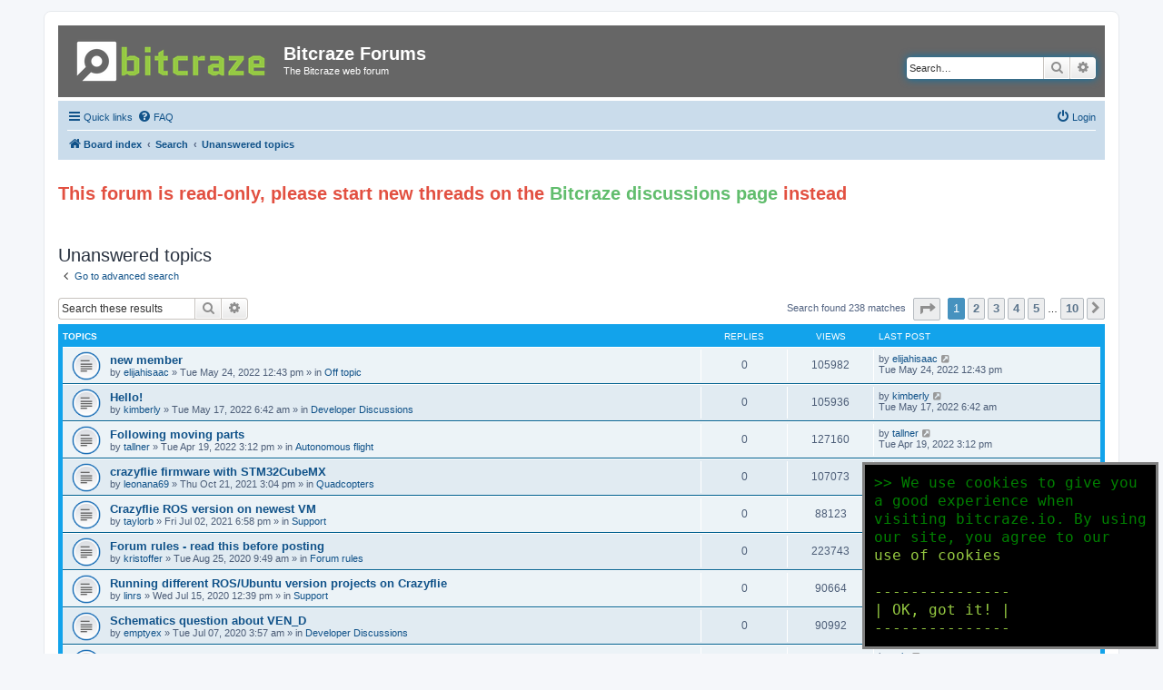

--- FILE ---
content_type: text/html; charset=UTF-8
request_url: https://forum.bitcraze.io/search.php?search_id=unanswered&sid=080202b27a6411050ef7169d6486b9fb
body_size: 8757
content:
<!DOCTYPE html>
<html dir="ltr" lang="en-gb">
<head>
<meta charset="utf-8" />
<meta http-equiv="X-UA-Compatible" content="IE=edge">
<meta name="viewport" content="width=device-width, initial-scale=1" />

<title>Bitcraze Forums - Unanswered topics</title>

	<link rel="alternate" type="application/atom+xml" title="Feed - Bitcraze Forums" href="/app.php/feed?sid=c165dba6000377de84e13bc2214ec50a">		<link rel="alternate" type="application/atom+xml" title="Feed - All forums" href="/app.php/feed/forums?sid=c165dba6000377de84e13bc2214ec50a">					

<!--
	phpBB style name: prosilver
	Based on style:   prosilver (this is the default phpBB3 style)
	Original author:  Tom Beddard ( http://www.subBlue.com/ )
	Modified by:
-->

<link href="./assets/css/font-awesome.min.css?assets_version=34" rel="stylesheet">
<link href="./styles/bitcraze/theme/stylesheet.css?assets_version=34" rel="stylesheet">
<link href="./styles/bitcraze/theme/en/stylesheet.css?assets_version=34" rel="stylesheet">




<!--[if lte IE 9]>
	<link href="./styles/bitcraze/theme/tweaks.css?assets_version=34" rel="stylesheet">
<![endif]-->





</head>
<body id="phpbb" class="nojs notouch section-search ltr ">

<!-- Google Tag Manager -->
<noscript><iframe src="//www.googletagmanager.com/ns.html?id=GTM-MNCMZM"
				  height="0" width="0" style="display:none;visibility:hidden"></iframe></noscript>
<script>(function(w,d,s,l,i){w[l]=w[l]||[];w[l].push({'gtm.start':
new Date().getTime(),event:'gtm.js'});var f=d.getElementsByTagName(s)[0],
j=d.createElement(s),dl=l!='dataLayer'?'&l='+l:'';j.async=true;j.src=
'//www.googletagmanager.com/gtm.js?id='+i+dl;f.parentNode.insertBefore(j,f);
})(window,document,'script','dataLayer','GTM-MNCMZM');</script>
<!-- End Google Tag Manager -->


<div id="wrap" class="wrap">
	<a id="top" class="top-anchor" accesskey="t"></a>
	<div id="page-header">
		<div class="headerbar" role="banner">
					<div class="inner">

			<div id="site-description" class="site-description">
				<a id="logo" class="logo" href="./index.php?sid=c165dba6000377de84e13bc2214ec50a" title="Board index"><span class="site_logo"></span></a>
				<h1>Bitcraze Forums</h1>
				<p>The Bitcraze web forum</p>
				<p class="skiplink"><a href="#start_here">Skip to content</a></p>
			</div>

									<div id="search-box" class="search-box search-header" role="search">
				<form action="./search.php?sid=c165dba6000377de84e13bc2214ec50a" method="get" id="search">
				<fieldset>
					<input name="keywords" id="keywords" type="search" maxlength="128" title="Search for keywords" class="inputbox search tiny" size="20" value="" placeholder="Search…" />
					<button class="button button-search" type="submit" title="Search">
						<i class="icon fa-search fa-fw" aria-hidden="true"></i><span class="sr-only">Search</span>
					</button>
					<a href="./search.php?sid=c165dba6000377de84e13bc2214ec50a" class="button button-search-end" title="Advanced search">
						<i class="icon fa-cog fa-fw" aria-hidden="true"></i><span class="sr-only">Advanced search</span>
					</a>
					<input type="hidden" name="sid" value="c165dba6000377de84e13bc2214ec50a" />

				</fieldset>
				</form>
			</div>
						
			</div>
					</div>
				<div class="navbar" role="navigation">
	<div class="inner">

	<ul id="nav-main" class="nav-main linklist" role="menubar">

		<li id="quick-links" class="quick-links dropdown-container responsive-menu" data-skip-responsive="true">
			<a href="#" class="dropdown-trigger">
				<i class="icon fa-bars fa-fw" aria-hidden="true"></i><span>Quick links</span>
			</a>
			<div class="dropdown">
				<div class="pointer"><div class="pointer-inner"></div></div>
				<ul class="dropdown-contents" role="menu">
					
											<li class="separator"></li>
																									<li>
								<a href="./search.php?search_id=unanswered&amp;sid=c165dba6000377de84e13bc2214ec50a" role="menuitem">
									<i class="icon fa-file-o fa-fw icon-gray" aria-hidden="true"></i><span>Unanswered topics</span>
								</a>
							</li>
							<li>
								<a href="./search.php?search_id=active_topics&amp;sid=c165dba6000377de84e13bc2214ec50a" role="menuitem">
									<i class="icon fa-file-o fa-fw icon-blue" aria-hidden="true"></i><span>Active topics</span>
								</a>
							</li>
							<li class="separator"></li>
							<li>
								<a href="./search.php?sid=c165dba6000377de84e13bc2214ec50a" role="menuitem">
									<i class="icon fa-search fa-fw" aria-hidden="true"></i><span>Search</span>
								</a>
							</li>
					
										<li class="separator"></li>

									</ul>
			</div>
		</li>

				<li data-skip-responsive="true">
			<a href="/app.php/help/faq?sid=c165dba6000377de84e13bc2214ec50a" rel="help" title="Frequently Asked Questions" role="menuitem">
				<i class="icon fa-question-circle fa-fw" aria-hidden="true"></i><span>FAQ</span>
			</a>
		</li>
						
			<li class="rightside"  data-skip-responsive="true">
			<a href="./ucp.php?mode=login&amp;redirect=search.php%3Fsearch_id%3Dunanswered&amp;sid=c165dba6000377de84e13bc2214ec50a" title="Login" accesskey="x" role="menuitem">
				<i class="icon fa-power-off fa-fw" aria-hidden="true"></i><span>Login</span>
			</a>
		</li>
						</ul>

	<ul id="nav-breadcrumbs" class="nav-breadcrumbs linklist navlinks" role="menubar">
				
		
		<li class="breadcrumbs" itemscope itemtype="https://schema.org/BreadcrumbList">

			
							<span class="crumb" itemtype="https://schema.org/ListItem" itemprop="itemListElement" itemscope><a itemprop="item" href="./index.php?sid=c165dba6000377de84e13bc2214ec50a" accesskey="h" data-navbar-reference="index"><i class="icon fa-home fa-fw"></i><span itemprop="name">Board index</span></a><meta itemprop="position" content="1" /></span>

											
								<span class="crumb" itemtype="https://schema.org/ListItem" itemprop="itemListElement" itemscope><a itemprop="item" href="./search.php?sid=c165dba6000377de84e13bc2214ec50a"><span itemprop="name">Search</span></a><meta itemprop="position" content="2" /></span>
															
								<span class="crumb" itemtype="https://schema.org/ListItem" itemprop="itemListElement" itemscope><a itemprop="item" href="./search.php?search_id=unanswered&amp;sid=c165dba6000377de84e13bc2214ec50a"><span itemprop="name">Unanswered topics</span></a><meta itemprop="position" content="3" /></span>
							
					</li>

		
					<li class="rightside responsive-search">
				<a href="./search.php?sid=c165dba6000377de84e13bc2214ec50a" title="View the advanced search options" role="menuitem">
					<i class="icon fa-search fa-fw" aria-hidden="true"></i><span class="sr-only">Search</span>
				</a>
			</li>
			</ul>

	</div>
</div>
	</div>

	<div id="deprecation-announcement">
		<p><br></p>
		<p><strong style="color: rgb(226, 80, 65); font-size: 20px"><span>This forum is read-only, please start new threads on the</span>
			<a style="color: rgb(97, 189, 109)" href="https://discussions.bitcraze.io">Bitcraze discussions page</a>
			<span></span>instead</span></strong></p>
		<p><br></p>
	</div>

	
	<a id="start_here" class="anchor"></a>
	<div id="page-body" class="page-body" role="main">
		
		

<h2 class="searchresults-title">Unanswered topics</h2>

	<p class="advanced-search-link">
		<a class="arrow-left" href="./search.php?sid=c165dba6000377de84e13bc2214ec50a" title="Advanced search">
			<i class="icon fa-angle-left fa-fw icon-black" aria-hidden="true"></i><span>Go to advanced search</span>
		</a>
	</p>


	<div class="action-bar bar-top">

			<div class="search-box" role="search">
			<form method="post" action="./search.php?st=0&amp;sk=t&amp;sd=d&amp;sr=topics&amp;sid=c165dba6000377de84e13bc2214ec50a&amp;search_id=unanswered">
			<fieldset>
				<input class="inputbox search tiny" type="search" name="add_keywords" id="add_keywords" value="" placeholder="Search these results" />
				<button class="button button-search" type="submit" title="Search">
					<i class="icon fa-search fa-fw" aria-hidden="true"></i><span class="sr-only">Search</span>
				</button>
				<a href="./search.php?sid=c165dba6000377de84e13bc2214ec50a" class="button button-search-end" title="Advanced search">
					<i class="icon fa-cog fa-fw" aria-hidden="true"></i><span class="sr-only">Advanced search</span>
				</a>
			</fieldset>
			</form>
		</div>
	
		
		<div class="pagination">
						Search found 238 matches
							<ul>
	<li class="dropdown-container dropdown-button-control dropdown-page-jump page-jump">
		<a class="button button-icon-only dropdown-trigger" href="#" title="Click to jump to page…" role="button"><i class="icon fa-level-down fa-rotate-270" aria-hidden="true"></i><span class="sr-only">Page <strong>1</strong> of <strong>10</strong></span></a>
		<div class="dropdown">
			<div class="pointer"><div class="pointer-inner"></div></div>
			<ul class="dropdown-contents">
				<li>Jump to page:</li>
				<li class="page-jump-form">
					<input type="number" name="page-number" min="1" max="999999" title="Enter the page number you wish to go to" class="inputbox tiny" data-per-page="25" data-base-url=".&#x2F;search.php&#x3F;st&#x3D;0&amp;amp&#x3B;sk&#x3D;t&amp;amp&#x3B;sd&#x3D;d&amp;amp&#x3B;sr&#x3D;topics&amp;amp&#x3B;sid&#x3D;c165dba6000377de84e13bc2214ec50a&amp;amp&#x3B;search_id&#x3D;unanswered" data-start-name="start" />
					<input class="button2" value="Go" type="button" />
				</li>
			</ul>
		</div>
	</li>
		<li class="active"><span>1</span></li>
				<li><a class="button" href="./search.php?st=0&amp;sk=t&amp;sd=d&amp;sr=topics&amp;sid=c165dba6000377de84e13bc2214ec50a&amp;search_id=unanswered&amp;start=25" role="button">2</a></li>
				<li><a class="button" href="./search.php?st=0&amp;sk=t&amp;sd=d&amp;sr=topics&amp;sid=c165dba6000377de84e13bc2214ec50a&amp;search_id=unanswered&amp;start=50" role="button">3</a></li>
				<li><a class="button" href="./search.php?st=0&amp;sk=t&amp;sd=d&amp;sr=topics&amp;sid=c165dba6000377de84e13bc2214ec50a&amp;search_id=unanswered&amp;start=75" role="button">4</a></li>
				<li><a class="button" href="./search.php?st=0&amp;sk=t&amp;sd=d&amp;sr=topics&amp;sid=c165dba6000377de84e13bc2214ec50a&amp;search_id=unanswered&amp;start=100" role="button">5</a></li>
			<li class="ellipsis" role="separator"><span>…</span></li>
				<li><a class="button" href="./search.php?st=0&amp;sk=t&amp;sd=d&amp;sr=topics&amp;sid=c165dba6000377de84e13bc2214ec50a&amp;search_id=unanswered&amp;start=225" role="button">10</a></li>
				<li class="arrow next"><a class="button button-icon-only" href="./search.php?st=0&amp;sk=t&amp;sd=d&amp;sr=topics&amp;sid=c165dba6000377de84e13bc2214ec50a&amp;search_id=unanswered&amp;start=25" rel="next" role="button"><i class="icon fa-chevron-right fa-fw" aria-hidden="true"></i><span class="sr-only">Next</span></a></li>
	</ul>
					</div>
	</div>


		<div class="forumbg">

		<div class="inner">
		<ul class="topiclist">
			<li class="header">
				<dl class="row-item">
					<dt><div class="list-inner">Topics</div></dt>
					<dd class="posts">Replies</dd>
					<dd class="views">Views</dd>
					<dd class="lastpost"><span>Last post</span></dd>
									</dl>
			</li>
		</ul>
		<ul class="topiclist topics">

								<li class="row bg1">
				<dl class="row-item topic_read">
					<dt title="There are no new unread posts for this topic.">
												<div class="list-inner">
							
														<a href="./viewtopic.php?t=5389&amp;sid=c165dba6000377de84e13bc2214ec50a" class="topictitle">new member</a>
																												<br />
							
															<div class="responsive-show" style="display: none;">
									Last post by <a href="./memberlist.php?mode=viewprofile&amp;u=4902&amp;sid=c165dba6000377de84e13bc2214ec50a" class="username">elijahisaac</a> &laquo; <a href="./viewtopic.php?p=24437&amp;sid=c165dba6000377de84e13bc2214ec50a#p24437" title="Go to last post"><time datetime="2022-05-24T12:43:52+00:00">Tue May 24, 2022 12:43 pm</time></a>
									<br />Posted in <a href="./viewforum.php?f=13&amp;sid=c165dba6000377de84e13bc2214ec50a">Off topic</a>
								</div>
														
							<div class="responsive-hide left-box">
																																by <a href="./memberlist.php?mode=viewprofile&amp;u=4902&amp;sid=c165dba6000377de84e13bc2214ec50a" class="username">elijahisaac</a> &raquo; <time datetime="2022-05-24T12:43:52+00:00">Tue May 24, 2022 12:43 pm</time> &raquo; in <a href="./viewforum.php?f=13&amp;sid=c165dba6000377de84e13bc2214ec50a">Off topic</a>
															</div>

							
													</div>
					</dt>
					<dd class="posts">0 <dfn>Replies</dfn></dd>
					<dd class="views">105982 <dfn>Views</dfn></dd>
					<dd class="lastpost">
						<span><dfn>Last post </dfn>by <a href="./memberlist.php?mode=viewprofile&amp;u=4902&amp;sid=c165dba6000377de84e13bc2214ec50a" class="username">elijahisaac</a>															<a href="./viewtopic.php?p=24437&amp;sid=c165dba6000377de84e13bc2214ec50a#p24437" title="Go to last post">
									<i class="icon fa-external-link-square fa-fw icon-lightgray icon-md" aria-hidden="true"></i><span class="sr-only"></span>
								</a>
														<br /><time datetime="2022-05-24T12:43:52+00:00">Tue May 24, 2022 12:43 pm</time>
						</span>
					</dd>
									</dl>
			</li>
											<li class="row bg2">
				<dl class="row-item topic_read">
					<dt title="There are no new unread posts for this topic.">
												<div class="list-inner">
							
														<a href="./viewtopic.php?t=5376&amp;sid=c165dba6000377de84e13bc2214ec50a" class="topictitle">Hello!</a>
																												<br />
							
															<div class="responsive-show" style="display: none;">
									Last post by <a href="./memberlist.php?mode=viewprofile&amp;u=2577&amp;sid=c165dba6000377de84e13bc2214ec50a" class="username">kimberly</a> &laquo; <a href="./viewtopic.php?p=24383&amp;sid=c165dba6000377de84e13bc2214ec50a#p24383" title="Go to last post"><time datetime="2022-05-17T06:42:10+00:00">Tue May 17, 2022 6:42 am</time></a>
									<br />Posted in <a href="./viewforum.php?f=6&amp;sid=c165dba6000377de84e13bc2214ec50a">Developer Discussions</a>
								</div>
														
							<div class="responsive-hide left-box">
																																by <a href="./memberlist.php?mode=viewprofile&amp;u=2577&amp;sid=c165dba6000377de84e13bc2214ec50a" class="username">kimberly</a> &raquo; <time datetime="2022-05-17T06:42:10+00:00">Tue May 17, 2022 6:42 am</time> &raquo; in <a href="./viewforum.php?f=6&amp;sid=c165dba6000377de84e13bc2214ec50a">Developer Discussions</a>
															</div>

							
													</div>
					</dt>
					<dd class="posts">0 <dfn>Replies</dfn></dd>
					<dd class="views">105936 <dfn>Views</dfn></dd>
					<dd class="lastpost">
						<span><dfn>Last post </dfn>by <a href="./memberlist.php?mode=viewprofile&amp;u=2577&amp;sid=c165dba6000377de84e13bc2214ec50a" class="username">kimberly</a>															<a href="./viewtopic.php?p=24383&amp;sid=c165dba6000377de84e13bc2214ec50a#p24383" title="Go to last post">
									<i class="icon fa-external-link-square fa-fw icon-lightgray icon-md" aria-hidden="true"></i><span class="sr-only"></span>
								</a>
														<br /><time datetime="2022-05-17T06:42:10+00:00">Tue May 17, 2022 6:42 am</time>
						</span>
					</dd>
									</dl>
			</li>
											<li class="row bg1">
				<dl class="row-item topic_read">
					<dt title="There are no new unread posts for this topic.">
												<div class="list-inner">
							
														<a href="./viewtopic.php?t=5339&amp;sid=c165dba6000377de84e13bc2214ec50a" class="topictitle">Following moving parts</a>
																												<br />
							
															<div class="responsive-show" style="display: none;">
									Last post by <a href="./memberlist.php?mode=viewprofile&amp;u=4832&amp;sid=c165dba6000377de84e13bc2214ec50a" class="username">tallner</a> &laquo; <a href="./viewtopic.php?p=24221&amp;sid=c165dba6000377de84e13bc2214ec50a#p24221" title="Go to last post"><time datetime="2022-04-19T15:12:07+00:00">Tue Apr 19, 2022 3:12 pm</time></a>
									<br />Posted in <a href="./viewforum.php?f=19&amp;sid=c165dba6000377de84e13bc2214ec50a">Autonomous flight</a>
								</div>
														
							<div class="responsive-hide left-box">
																																by <a href="./memberlist.php?mode=viewprofile&amp;u=4832&amp;sid=c165dba6000377de84e13bc2214ec50a" class="username">tallner</a> &raquo; <time datetime="2022-04-19T15:12:07+00:00">Tue Apr 19, 2022 3:12 pm</time> &raquo; in <a href="./viewforum.php?f=19&amp;sid=c165dba6000377de84e13bc2214ec50a">Autonomous flight</a>
															</div>

							
													</div>
					</dt>
					<dd class="posts">0 <dfn>Replies</dfn></dd>
					<dd class="views">127160 <dfn>Views</dfn></dd>
					<dd class="lastpost">
						<span><dfn>Last post </dfn>by <a href="./memberlist.php?mode=viewprofile&amp;u=4832&amp;sid=c165dba6000377de84e13bc2214ec50a" class="username">tallner</a>															<a href="./viewtopic.php?p=24221&amp;sid=c165dba6000377de84e13bc2214ec50a#p24221" title="Go to last post">
									<i class="icon fa-external-link-square fa-fw icon-lightgray icon-md" aria-hidden="true"></i><span class="sr-only"></span>
								</a>
														<br /><time datetime="2022-04-19T15:12:07+00:00">Tue Apr 19, 2022 3:12 pm</time>
						</span>
					</dd>
									</dl>
			</li>
											<li class="row bg2">
				<dl class="row-item topic_read">
					<dt title="There are no new unread posts for this topic.">
												<div class="list-inner">
							
														<a href="./viewtopic.php?t=5099&amp;sid=c165dba6000377de84e13bc2214ec50a" class="topictitle">crazyflie firmware with STM32CubeMX</a>
																												<br />
							
															<div class="responsive-show" style="display: none;">
									Last post by <a href="./memberlist.php?mode=viewprofile&amp;u=1843&amp;sid=c165dba6000377de84e13bc2214ec50a" class="username">leonana69</a> &laquo; <a href="./viewtopic.php?p=23247&amp;sid=c165dba6000377de84e13bc2214ec50a#p23247" title="Go to last post"><time datetime="2021-10-21T15:04:59+00:00">Thu Oct 21, 2021 3:04 pm</time></a>
									<br />Posted in <a href="./viewforum.php?f=3&amp;sid=c165dba6000377de84e13bc2214ec50a">Quadcopters</a>
								</div>
														
							<div class="responsive-hide left-box">
																																by <a href="./memberlist.php?mode=viewprofile&amp;u=1843&amp;sid=c165dba6000377de84e13bc2214ec50a" class="username">leonana69</a> &raquo; <time datetime="2021-10-21T15:04:59+00:00">Thu Oct 21, 2021 3:04 pm</time> &raquo; in <a href="./viewforum.php?f=3&amp;sid=c165dba6000377de84e13bc2214ec50a">Quadcopters</a>
															</div>

							
													</div>
					</dt>
					<dd class="posts">0 <dfn>Replies</dfn></dd>
					<dd class="views">107073 <dfn>Views</dfn></dd>
					<dd class="lastpost">
						<span><dfn>Last post </dfn>by <a href="./memberlist.php?mode=viewprofile&amp;u=1843&amp;sid=c165dba6000377de84e13bc2214ec50a" class="username">leonana69</a>															<a href="./viewtopic.php?p=23247&amp;sid=c165dba6000377de84e13bc2214ec50a#p23247" title="Go to last post">
									<i class="icon fa-external-link-square fa-fw icon-lightgray icon-md" aria-hidden="true"></i><span class="sr-only"></span>
								</a>
														<br /><time datetime="2021-10-21T15:04:59+00:00">Thu Oct 21, 2021 3:04 pm</time>
						</span>
					</dd>
									</dl>
			</li>
											<li class="row bg1">
				<dl class="row-item topic_read">
					<dt title="There are no new unread posts for this topic.">
												<div class="list-inner">
							
														<a href="./viewtopic.php?t=4939&amp;sid=c165dba6000377de84e13bc2214ec50a" class="topictitle">Crazyflie ROS version on newest VM</a>
																												<br />
							
															<div class="responsive-show" style="display: none;">
									Last post by <a href="./memberlist.php?mode=viewprofile&amp;u=4371&amp;sid=c165dba6000377de84e13bc2214ec50a" class="username">taylorb</a> &laquo; <a href="./viewtopic.php?p=22600&amp;sid=c165dba6000377de84e13bc2214ec50a#p22600" title="Go to last post"><time datetime="2021-07-02T18:58:50+00:00">Fri Jul 02, 2021 6:58 pm</time></a>
									<br />Posted in <a href="./viewforum.php?f=5&amp;sid=c165dba6000377de84e13bc2214ec50a">Support</a>
								</div>
														
							<div class="responsive-hide left-box">
																																by <a href="./memberlist.php?mode=viewprofile&amp;u=4371&amp;sid=c165dba6000377de84e13bc2214ec50a" class="username">taylorb</a> &raquo; <time datetime="2021-07-02T18:58:50+00:00">Fri Jul 02, 2021 6:58 pm</time> &raquo; in <a href="./viewforum.php?f=5&amp;sid=c165dba6000377de84e13bc2214ec50a">Support</a>
															</div>

							
													</div>
					</dt>
					<dd class="posts">0 <dfn>Replies</dfn></dd>
					<dd class="views">88123 <dfn>Views</dfn></dd>
					<dd class="lastpost">
						<span><dfn>Last post </dfn>by <a href="./memberlist.php?mode=viewprofile&amp;u=4371&amp;sid=c165dba6000377de84e13bc2214ec50a" class="username">taylorb</a>															<a href="./viewtopic.php?p=22600&amp;sid=c165dba6000377de84e13bc2214ec50a#p22600" title="Go to last post">
									<i class="icon fa-external-link-square fa-fw icon-lightgray icon-md" aria-hidden="true"></i><span class="sr-only"></span>
								</a>
														<br /><time datetime="2021-07-02T18:58:50+00:00">Fri Jul 02, 2021 6:58 pm</time>
						</span>
					</dd>
									</dl>
			</li>
											<li class="row bg2">
				<dl class="row-item topic_read">
					<dt title="There are no new unread posts for this topic.">
												<div class="list-inner">
							
														<a href="./viewtopic.php?t=4425&amp;sid=c165dba6000377de84e13bc2214ec50a" class="topictitle">Forum rules - read this before posting</a>
																												<br />
							
															<div class="responsive-show" style="display: none;">
									Last post by <a href="./memberlist.php?mode=viewprofile&amp;u=1512&amp;sid=c165dba6000377de84e13bc2214ec50a" class="username">kristoffer</a> &laquo; <a href="./viewtopic.php?p=20189&amp;sid=c165dba6000377de84e13bc2214ec50a#p20189" title="Go to last post"><time datetime="2020-08-25T09:49:20+00:00">Tue Aug 25, 2020 9:49 am</time></a>
									<br />Posted in <a href="./viewforum.php?f=22&amp;sid=c165dba6000377de84e13bc2214ec50a">Forum rules</a>
								</div>
														
							<div class="responsive-hide left-box">
																																by <a href="./memberlist.php?mode=viewprofile&amp;u=1512&amp;sid=c165dba6000377de84e13bc2214ec50a" class="username">kristoffer</a> &raquo; <time datetime="2020-08-25T09:49:20+00:00">Tue Aug 25, 2020 9:49 am</time> &raquo; in <a href="./viewforum.php?f=22&amp;sid=c165dba6000377de84e13bc2214ec50a">Forum rules</a>
															</div>

							
													</div>
					</dt>
					<dd class="posts">0 <dfn>Replies</dfn></dd>
					<dd class="views">223743 <dfn>Views</dfn></dd>
					<dd class="lastpost">
						<span><dfn>Last post </dfn>by <a href="./memberlist.php?mode=viewprofile&amp;u=1512&amp;sid=c165dba6000377de84e13bc2214ec50a" class="username">kristoffer</a>															<a href="./viewtopic.php?p=20189&amp;sid=c165dba6000377de84e13bc2214ec50a#p20189" title="Go to last post">
									<i class="icon fa-external-link-square fa-fw icon-lightgray icon-md" aria-hidden="true"></i><span class="sr-only"></span>
								</a>
														<br /><time datetime="2020-08-25T09:49:20+00:00">Tue Aug 25, 2020 9:49 am</time>
						</span>
					</dd>
									</dl>
			</li>
											<li class="row bg1">
				<dl class="row-item topic_read">
					<dt title="There are no new unread posts for this topic.">
												<div class="list-inner">
							
														<a href="./viewtopic.php?t=4360&amp;sid=c165dba6000377de84e13bc2214ec50a" class="topictitle">Running different ROS/Ubuntu version projects on Crazyflie</a>
																												<br />
							
															<div class="responsive-show" style="display: none;">
									Last post by <a href="./memberlist.php?mode=viewprofile&amp;u=4015&amp;sid=c165dba6000377de84e13bc2214ec50a" class="username">linrs</a> &laquo; <a href="./viewtopic.php?p=19837&amp;sid=c165dba6000377de84e13bc2214ec50a#p19837" title="Go to last post"><time datetime="2020-07-15T12:39:53+00:00">Wed Jul 15, 2020 12:39 pm</time></a>
									<br />Posted in <a href="./viewforum.php?f=5&amp;sid=c165dba6000377de84e13bc2214ec50a">Support</a>
								</div>
														
							<div class="responsive-hide left-box">
																																by <a href="./memberlist.php?mode=viewprofile&amp;u=4015&amp;sid=c165dba6000377de84e13bc2214ec50a" class="username">linrs</a> &raquo; <time datetime="2020-07-15T12:39:53+00:00">Wed Jul 15, 2020 12:39 pm</time> &raquo; in <a href="./viewforum.php?f=5&amp;sid=c165dba6000377de84e13bc2214ec50a">Support</a>
															</div>

							
													</div>
					</dt>
					<dd class="posts">0 <dfn>Replies</dfn></dd>
					<dd class="views">90664 <dfn>Views</dfn></dd>
					<dd class="lastpost">
						<span><dfn>Last post </dfn>by <a href="./memberlist.php?mode=viewprofile&amp;u=4015&amp;sid=c165dba6000377de84e13bc2214ec50a" class="username">linrs</a>															<a href="./viewtopic.php?p=19837&amp;sid=c165dba6000377de84e13bc2214ec50a#p19837" title="Go to last post">
									<i class="icon fa-external-link-square fa-fw icon-lightgray icon-md" aria-hidden="true"></i><span class="sr-only"></span>
								</a>
														<br /><time datetime="2020-07-15T12:39:53+00:00">Wed Jul 15, 2020 12:39 pm</time>
						</span>
					</dd>
									</dl>
			</li>
											<li class="row bg2">
				<dl class="row-item topic_read">
					<dt title="There are no new unread posts for this topic.">
												<div class="list-inner">
							
														<a href="./viewtopic.php?t=4349&amp;sid=c165dba6000377de84e13bc2214ec50a" class="topictitle">Schematics question about VEN_D</a>
																												<br />
							
															<div class="responsive-show" style="display: none;">
									Last post by <a href="./memberlist.php?mode=viewprofile&amp;u=4013&amp;sid=c165dba6000377de84e13bc2214ec50a" class="username">emptyex</a> &laquo; <a href="./viewtopic.php?p=19791&amp;sid=c165dba6000377de84e13bc2214ec50a#p19791" title="Go to last post"><time datetime="2020-07-07T03:57:59+00:00">Tue Jul 07, 2020 3:57 am</time></a>
									<br />Posted in <a href="./viewforum.php?f=6&amp;sid=c165dba6000377de84e13bc2214ec50a">Developer Discussions</a>
								</div>
														
							<div class="responsive-hide left-box">
																																by <a href="./memberlist.php?mode=viewprofile&amp;u=4013&amp;sid=c165dba6000377de84e13bc2214ec50a" class="username">emptyex</a> &raquo; <time datetime="2020-07-07T03:57:59+00:00">Tue Jul 07, 2020 3:57 am</time> &raquo; in <a href="./viewforum.php?f=6&amp;sid=c165dba6000377de84e13bc2214ec50a">Developer Discussions</a>
															</div>

							
													</div>
					</dt>
					<dd class="posts">0 <dfn>Replies</dfn></dd>
					<dd class="views">90992 <dfn>Views</dfn></dd>
					<dd class="lastpost">
						<span><dfn>Last post </dfn>by <a href="./memberlist.php?mode=viewprofile&amp;u=4013&amp;sid=c165dba6000377de84e13bc2214ec50a" class="username">emptyex</a>															<a href="./viewtopic.php?p=19791&amp;sid=c165dba6000377de84e13bc2214ec50a#p19791" title="Go to last post">
									<i class="icon fa-external-link-square fa-fw icon-lightgray icon-md" aria-hidden="true"></i><span class="sr-only"></span>
								</a>
														<br /><time datetime="2020-07-07T03:57:59+00:00">Tue Jul 07, 2020 3:57 am</time>
						</span>
					</dd>
									</dl>
			</li>
											<li class="row bg1">
				<dl class="row-item topic_read">
					<dt title="There are no new unread posts for this topic.">
												<div class="list-inner">
							
														<a href="./viewtopic.php?t=4324&amp;sid=c165dba6000377de84e13bc2214ec50a" class="topictitle">lighthouse bootloader flash</a>
																												<br />
							
															<div class="responsive-show" style="display: none;">
									Last post by <a href="./memberlist.php?mode=viewprofile&amp;u=2277&amp;sid=c165dba6000377de84e13bc2214ec50a" class="username">arix</a> &laquo; <a href="./viewtopic.php?p=19659&amp;sid=c165dba6000377de84e13bc2214ec50a#p19659" title="Go to last post"><time datetime="2020-06-10T15:01:09+00:00">Wed Jun 10, 2020 3:01 pm</time></a>
									<br />Posted in <a href="./viewforum.php?f=20&amp;sid=c165dba6000377de84e13bc2214ec50a">Lighthouse positioning system</a>
								</div>
														
							<div class="responsive-hide left-box">
																																by <a href="./memberlist.php?mode=viewprofile&amp;u=2277&amp;sid=c165dba6000377de84e13bc2214ec50a" class="username">arix</a> &raquo; <time datetime="2020-06-10T15:01:09+00:00">Wed Jun 10, 2020 3:01 pm</time> &raquo; in <a href="./viewforum.php?f=20&amp;sid=c165dba6000377de84e13bc2214ec50a">Lighthouse positioning system</a>
															</div>

							
													</div>
					</dt>
					<dd class="posts">0 <dfn>Replies</dfn></dd>
					<dd class="views">89891 <dfn>Views</dfn></dd>
					<dd class="lastpost">
						<span><dfn>Last post </dfn>by <a href="./memberlist.php?mode=viewprofile&amp;u=2277&amp;sid=c165dba6000377de84e13bc2214ec50a" class="username">arix</a>															<a href="./viewtopic.php?p=19659&amp;sid=c165dba6000377de84e13bc2214ec50a#p19659" title="Go to last post">
									<i class="icon fa-external-link-square fa-fw icon-lightgray icon-md" aria-hidden="true"></i><span class="sr-only"></span>
								</a>
														<br /><time datetime="2020-06-10T15:01:09+00:00">Wed Jun 10, 2020 3:01 pm</time>
						</span>
					</dd>
									</dl>
			</li>
											<li class="row bg2">
				<dl class="row-item topic_read">
					<dt title="There are no new unread posts for this topic.">
												<div class="list-inner">
							
														<a href="./viewtopic.php?t=4295&amp;sid=c165dba6000377de84e13bc2214ec50a" class="topictitle">Drone Recommendations</a>
																												<br />
							
															<div class="responsive-show" style="display: none;">
									Last post by <a href="./memberlist.php?mode=viewprofile&amp;u=3966&amp;sid=c165dba6000377de84e13bc2214ec50a" class="username">Afrodog</a> &laquo; <a href="./viewtopic.php?p=19533&amp;sid=c165dba6000377de84e13bc2214ec50a#p19533" title="Go to last post"><time datetime="2020-05-18T18:12:18+00:00">Mon May 18, 2020 6:12 pm</time></a>
									<br />Posted in <a href="./viewforum.php?f=2&amp;sid=c165dba6000377de84e13bc2214ec50a">Bitcraze</a>
								</div>
														
							<div class="responsive-hide left-box">
																																by <a href="./memberlist.php?mode=viewprofile&amp;u=3966&amp;sid=c165dba6000377de84e13bc2214ec50a" class="username">Afrodog</a> &raquo; <time datetime="2020-05-18T18:12:18+00:00">Mon May 18, 2020 6:12 pm</time> &raquo; in <a href="./viewforum.php?f=2&amp;sid=c165dba6000377de84e13bc2214ec50a">Bitcraze</a>
															</div>

							
													</div>
					</dt>
					<dd class="posts">0 <dfn>Replies</dfn></dd>
					<dd class="views">90364 <dfn>Views</dfn></dd>
					<dd class="lastpost">
						<span><dfn>Last post </dfn>by <a href="./memberlist.php?mode=viewprofile&amp;u=3966&amp;sid=c165dba6000377de84e13bc2214ec50a" class="username">Afrodog</a>															<a href="./viewtopic.php?p=19533&amp;sid=c165dba6000377de84e13bc2214ec50a#p19533" title="Go to last post">
									<i class="icon fa-external-link-square fa-fw icon-lightgray icon-md" aria-hidden="true"></i><span class="sr-only"></span>
								</a>
														<br /><time datetime="2020-05-18T18:12:18+00:00">Mon May 18, 2020 6:12 pm</time>
						</span>
					</dd>
									</dl>
			</li>
											<li class="row bg1">
				<dl class="row-item topic_read">
					<dt title="There are no new unread posts for this topic.">
												<div class="list-inner">
							
														<a href="./viewtopic.php?t=4138&amp;sid=c165dba6000377de84e13bc2214ec50a" class="topictitle">Monday, January 27, 2020: Four Projects with Crazyflies 2.x</a>
																												<br />
							
															<div class="responsive-show" style="display: none;">
									Last post by <a href="./memberlist.php?mode=viewprofile&amp;u=3732&amp;sid=c165dba6000377de84e13bc2214ec50a" class="username">kitz</a> &laquo; <a href="./viewtopic.php?p=18772&amp;sid=c165dba6000377de84e13bc2214ec50a#p18772" title="Go to last post"><time datetime="2020-01-25T20:47:39+00:00">Sat Jan 25, 2020 8:47 pm</time></a>
									<br />Posted in <a href="./viewforum.php?f=13&amp;sid=c165dba6000377de84e13bc2214ec50a">Off topic</a>
								</div>
														
							<div class="responsive-hide left-box">
																																by <a href="./memberlist.php?mode=viewprofile&amp;u=3732&amp;sid=c165dba6000377de84e13bc2214ec50a" class="username">kitz</a> &raquo; <time datetime="2020-01-25T20:47:39+00:00">Sat Jan 25, 2020 8:47 pm</time> &raquo; in <a href="./viewforum.php?f=13&amp;sid=c165dba6000377de84e13bc2214ec50a">Off topic</a>
															</div>

							
													</div>
					</dt>
					<dd class="posts">0 <dfn>Replies</dfn></dd>
					<dd class="views">116030 <dfn>Views</dfn></dd>
					<dd class="lastpost">
						<span><dfn>Last post </dfn>by <a href="./memberlist.php?mode=viewprofile&amp;u=3732&amp;sid=c165dba6000377de84e13bc2214ec50a" class="username">kitz</a>															<a href="./viewtopic.php?p=18772&amp;sid=c165dba6000377de84e13bc2214ec50a#p18772" title="Go to last post">
									<i class="icon fa-external-link-square fa-fw icon-lightgray icon-md" aria-hidden="true"></i><span class="sr-only"></span>
								</a>
														<br /><time datetime="2020-01-25T20:47:39+00:00">Sat Jan 25, 2020 8:47 pm</time>
						</span>
					</dd>
									</dl>
			</li>
											<li class="row bg2">
				<dl class="row-item topic_read">
					<dt title="There are no new unread posts for this topic.">
												<div class="list-inner">
							
														<a href="./viewtopic.php?t=4126&amp;sid=c165dba6000377de84e13bc2214ec50a" class="topictitle">Read Anchor Position</a>
																												<br />
							
															<div class="responsive-show" style="display: none;">
									Last post by <a href="./memberlist.php?mode=viewprofile&amp;u=3836&amp;sid=c165dba6000377de84e13bc2214ec50a" class="username">stupid_moron</a> &laquo; <a href="./viewtopic.php?p=18720&amp;sid=c165dba6000377de84e13bc2214ec50a#p18720" title="Go to last post"><time datetime="2020-01-21T07:15:29+00:00">Tue Jan 21, 2020 7:15 am</time></a>
									<br />Posted in <a href="./viewforum.php?f=16&amp;sid=c165dba6000377de84e13bc2214ec50a">Loco Positioning System</a>
								</div>
														
							<div class="responsive-hide left-box">
																																by <a href="./memberlist.php?mode=viewprofile&amp;u=3836&amp;sid=c165dba6000377de84e13bc2214ec50a" class="username">stupid_moron</a> &raquo; <time datetime="2020-01-21T07:15:29+00:00">Tue Jan 21, 2020 7:15 am</time> &raquo; in <a href="./viewforum.php?f=16&amp;sid=c165dba6000377de84e13bc2214ec50a">Loco Positioning System</a>
															</div>

							
													</div>
					</dt>
					<dd class="posts">0 <dfn>Replies</dfn></dd>
					<dd class="views">94446 <dfn>Views</dfn></dd>
					<dd class="lastpost">
						<span><dfn>Last post </dfn>by <a href="./memberlist.php?mode=viewprofile&amp;u=3836&amp;sid=c165dba6000377de84e13bc2214ec50a" class="username">stupid_moron</a>															<a href="./viewtopic.php?p=18720&amp;sid=c165dba6000377de84e13bc2214ec50a#p18720" title="Go to last post">
									<i class="icon fa-external-link-square fa-fw icon-lightgray icon-md" aria-hidden="true"></i><span class="sr-only"></span>
								</a>
														<br /><time datetime="2020-01-21T07:15:29+00:00">Tue Jan 21, 2020 7:15 am</time>
						</span>
					</dd>
									</dl>
			</li>
											<li class="row bg1">
				<dl class="row-item topic_read">
					<dt title="There are no new unread posts for this topic.">
												<div class="list-inner">
							
														<a href="./viewtopic.php?t=3936&amp;sid=c165dba6000377de84e13bc2214ec50a" class="topictitle">Crazyflie 2.1 - BigQuad Deck Query</a>
																												<br />
							
															<div class="responsive-show" style="display: none;">
									Last post by <a href="./memberlist.php?mode=viewprofile&amp;u=3692&amp;sid=c165dba6000377de84e13bc2214ec50a" class="username">TheFalconType</a> &laquo; <a href="./viewtopic.php?p=17934&amp;sid=c165dba6000377de84e13bc2214ec50a#p17934" title="Go to last post"><time datetime="2019-10-10T09:26:26+00:00">Thu Oct 10, 2019 9:26 am</time></a>
									<br />Posted in <a href="./viewforum.php?f=5&amp;sid=c165dba6000377de84e13bc2214ec50a">Support</a>
								</div>
														
							<div class="responsive-hide left-box">
																																by <a href="./memberlist.php?mode=viewprofile&amp;u=3692&amp;sid=c165dba6000377de84e13bc2214ec50a" class="username">TheFalconType</a> &raquo; <time datetime="2019-10-10T09:26:26+00:00">Thu Oct 10, 2019 9:26 am</time> &raquo; in <a href="./viewforum.php?f=5&amp;sid=c165dba6000377de84e13bc2214ec50a">Support</a>
															</div>

							
													</div>
					</dt>
					<dd class="posts">0 <dfn>Replies</dfn></dd>
					<dd class="views">96483 <dfn>Views</dfn></dd>
					<dd class="lastpost">
						<span><dfn>Last post </dfn>by <a href="./memberlist.php?mode=viewprofile&amp;u=3692&amp;sid=c165dba6000377de84e13bc2214ec50a" class="username">TheFalconType</a>															<a href="./viewtopic.php?p=17934&amp;sid=c165dba6000377de84e13bc2214ec50a#p17934" title="Go to last post">
									<i class="icon fa-external-link-square fa-fw icon-lightgray icon-md" aria-hidden="true"></i><span class="sr-only"></span>
								</a>
														<br /><time datetime="2019-10-10T09:26:26+00:00">Thu Oct 10, 2019 9:26 am</time>
						</span>
					</dd>
									</dl>
			</li>
											<li class="row bg2">
				<dl class="row-item topic_read">
					<dt title="There are no new unread posts for this topic.">
												<div class="list-inner">
							
														<a href="./viewtopic.php?t=3927&amp;sid=c165dba6000377de84e13bc2214ec50a" class="topictitle">Connection Ros with Optitrack</a>
																												<br />
							
															<div class="responsive-show" style="display: none;">
									Last post by <a href="./memberlist.php?mode=viewprofile&amp;u=2837&amp;sid=c165dba6000377de84e13bc2214ec50a" class="username">EduardodelaCruz</a> &laquo; <a href="./viewtopic.php?p=17907&amp;sid=c165dba6000377de84e13bc2214ec50a#p17907" title="Go to last post"><time datetime="2019-10-02T02:22:34+00:00">Wed Oct 02, 2019 2:22 am</time></a>
									<br />Posted in <a href="./viewforum.php?f=2&amp;sid=c165dba6000377de84e13bc2214ec50a">Bitcraze</a>
								</div>
														
							<div class="responsive-hide left-box">
																<i class="icon fa-paperclip fa-fw" aria-hidden="true"></i>																by <a href="./memberlist.php?mode=viewprofile&amp;u=2837&amp;sid=c165dba6000377de84e13bc2214ec50a" class="username">EduardodelaCruz</a> &raquo; <time datetime="2019-10-02T02:22:34+00:00">Wed Oct 02, 2019 2:22 am</time> &raquo; in <a href="./viewforum.php?f=2&amp;sid=c165dba6000377de84e13bc2214ec50a">Bitcraze</a>
															</div>

							
													</div>
					</dt>
					<dd class="posts">0 <dfn>Replies</dfn></dd>
					<dd class="views">93643 <dfn>Views</dfn></dd>
					<dd class="lastpost">
						<span><dfn>Last post </dfn>by <a href="./memberlist.php?mode=viewprofile&amp;u=2837&amp;sid=c165dba6000377de84e13bc2214ec50a" class="username">EduardodelaCruz</a>															<a href="./viewtopic.php?p=17907&amp;sid=c165dba6000377de84e13bc2214ec50a#p17907" title="Go to last post">
									<i class="icon fa-external-link-square fa-fw icon-lightgray icon-md" aria-hidden="true"></i><span class="sr-only"></span>
								</a>
														<br /><time datetime="2019-10-02T02:22:34+00:00">Wed Oct 02, 2019 2:22 am</time>
						</span>
					</dd>
									</dl>
			</li>
											<li class="row bg1">
				<dl class="row-item topic_read">
					<dt title="There are no new unread posts for this topic.">
												<div class="list-inner">
							
														<a href="./viewtopic.php?t=3905&amp;sid=c165dba6000377de84e13bc2214ec50a" class="topictitle">Data transmit via UART</a>
																												<br />
							
															<div class="responsive-show" style="display: none;">
									Last post by <a href="./memberlist.php?mode=viewprofile&amp;u=2744&amp;sid=c165dba6000377de84e13bc2214ec50a" class="username">lcmiao</a> &laquo; <a href="./viewtopic.php?p=17833&amp;sid=c165dba6000377de84e13bc2214ec50a#p17833" title="Go to last post"><time datetime="2019-09-16T13:42:46+00:00">Mon Sep 16, 2019 1:42 pm</time></a>
									<br />Posted in <a href="./viewforum.php?f=16&amp;sid=c165dba6000377de84e13bc2214ec50a">Loco Positioning System</a>
								</div>
														
							<div class="responsive-hide left-box">
																																by <a href="./memberlist.php?mode=viewprofile&amp;u=2744&amp;sid=c165dba6000377de84e13bc2214ec50a" class="username">lcmiao</a> &raquo; <time datetime="2019-09-16T13:42:46+00:00">Mon Sep 16, 2019 1:42 pm</time> &raquo; in <a href="./viewforum.php?f=16&amp;sid=c165dba6000377de84e13bc2214ec50a">Loco Positioning System</a>
															</div>

							
													</div>
					</dt>
					<dd class="posts">0 <dfn>Replies</dfn></dd>
					<dd class="views">93375 <dfn>Views</dfn></dd>
					<dd class="lastpost">
						<span><dfn>Last post </dfn>by <a href="./memberlist.php?mode=viewprofile&amp;u=2744&amp;sid=c165dba6000377de84e13bc2214ec50a" class="username">lcmiao</a>															<a href="./viewtopic.php?p=17833&amp;sid=c165dba6000377de84e13bc2214ec50a#p17833" title="Go to last post">
									<i class="icon fa-external-link-square fa-fw icon-lightgray icon-md" aria-hidden="true"></i><span class="sr-only"></span>
								</a>
														<br /><time datetime="2019-09-16T13:42:46+00:00">Mon Sep 16, 2019 1:42 pm</time>
						</span>
					</dd>
									</dl>
			</li>
											<li class="row bg2">
				<dl class="row-item topic_read">
					<dt title="There are no new unread posts for this topic.">
												<div class="list-inner">
							
														<a href="./viewtopic.php?t=3890&amp;sid=c165dba6000377de84e13bc2214ec50a" class="topictitle">Recommended Blogs</a>
																												<br />
							
															<div class="responsive-show" style="display: none;">
									Last post by <a href="./memberlist.php?mode=viewprofile&amp;u=1111&amp;sid=c165dba6000377de84e13bc2214ec50a" class="username">paul2978</a> &laquo; <a href="./viewtopic.php?p=17793&amp;sid=c165dba6000377de84e13bc2214ec50a#p17793" title="Go to last post"><time datetime="2019-09-08T07:50:13+00:00">Sun Sep 08, 2019 7:50 am</time></a>
									<br />Posted in <a href="./viewforum.php?f=11&amp;sid=c165dba6000377de84e13bc2214ec50a">General discussions</a>
								</div>
														
							<div class="responsive-hide left-box">
																																by <a href="./memberlist.php?mode=viewprofile&amp;u=1111&amp;sid=c165dba6000377de84e13bc2214ec50a" class="username">paul2978</a> &raquo; <time datetime="2019-09-08T07:50:13+00:00">Sun Sep 08, 2019 7:50 am</time> &raquo; in <a href="./viewforum.php?f=11&amp;sid=c165dba6000377de84e13bc2214ec50a">General discussions</a>
															</div>

							
													</div>
					</dt>
					<dd class="posts">0 <dfn>Replies</dfn></dd>
					<dd class="views">93163 <dfn>Views</dfn></dd>
					<dd class="lastpost">
						<span><dfn>Last post </dfn>by <a href="./memberlist.php?mode=viewprofile&amp;u=1111&amp;sid=c165dba6000377de84e13bc2214ec50a" class="username">paul2978</a>															<a href="./viewtopic.php?p=17793&amp;sid=c165dba6000377de84e13bc2214ec50a#p17793" title="Go to last post">
									<i class="icon fa-external-link-square fa-fw icon-lightgray icon-md" aria-hidden="true"></i><span class="sr-only"></span>
								</a>
														<br /><time datetime="2019-09-08T07:50:13+00:00">Sun Sep 08, 2019 7:50 am</time>
						</span>
					</dd>
									</dl>
			</li>
											<li class="row bg1">
				<dl class="row-item topic_read">
					<dt title="There are no new unread posts for this topic.">
												<div class="list-inner">
							
														<a href="./viewtopic.php?t=3889&amp;sid=c165dba6000377de84e13bc2214ec50a" class="topictitle">Trajectory Generator</a>
																												<br />
							
															<div class="responsive-show" style="display: none;">
									Last post by <a href="./memberlist.php?mode=viewprofile&amp;u=2756&amp;sid=c165dba6000377de84e13bc2214ec50a" class="username">gabrielalima</a> &laquo; <a href="./viewtopic.php?p=17792&amp;sid=c165dba6000377de84e13bc2214ec50a#p17792" title="Go to last post"><time datetime="2019-09-07T21:14:30+00:00">Sat Sep 07, 2019 9:14 pm</time></a>
									<br />Posted in <a href="./viewforum.php?f=19&amp;sid=c165dba6000377de84e13bc2214ec50a">Autonomous flight</a>
								</div>
														
							<div class="responsive-hide left-box">
																																by <a href="./memberlist.php?mode=viewprofile&amp;u=2756&amp;sid=c165dba6000377de84e13bc2214ec50a" class="username">gabrielalima</a> &raquo; <time datetime="2019-09-07T21:14:30+00:00">Sat Sep 07, 2019 9:14 pm</time> &raquo; in <a href="./viewforum.php?f=19&amp;sid=c165dba6000377de84e13bc2214ec50a">Autonomous flight</a>
															</div>

							
													</div>
					</dt>
					<dd class="posts">0 <dfn>Replies</dfn></dd>
					<dd class="views">96027 <dfn>Views</dfn></dd>
					<dd class="lastpost">
						<span><dfn>Last post </dfn>by <a href="./memberlist.php?mode=viewprofile&amp;u=2756&amp;sid=c165dba6000377de84e13bc2214ec50a" class="username">gabrielalima</a>															<a href="./viewtopic.php?p=17792&amp;sid=c165dba6000377de84e13bc2214ec50a#p17792" title="Go to last post">
									<i class="icon fa-external-link-square fa-fw icon-lightgray icon-md" aria-hidden="true"></i><span class="sr-only"></span>
								</a>
														<br /><time datetime="2019-09-07T21:14:30+00:00">Sat Sep 07, 2019 9:14 pm</time>
						</span>
					</dd>
									</dl>
			</li>
											<li class="row bg2">
				<dl class="row-item topic_read">
					<dt title="There are no new unread posts for this topic.">
												<div class="list-inner">
							
														<a href="./viewtopic.php?t=3883&amp;sid=c165dba6000377de84e13bc2214ec50a" class="topictitle">Different engine configuration</a>
																												<br />
							
															<div class="responsive-show" style="display: none;">
									Last post by <a href="./memberlist.php?mode=viewprofile&amp;u=3555&amp;sid=c165dba6000377de84e13bc2214ec50a" class="username">Eitan Lavie</a> &laquo; <a href="./viewtopic.php?p=17785&amp;sid=c165dba6000377de84e13bc2214ec50a#p17785" title="Go to last post"><time datetime="2019-09-05T19:12:09+00:00">Thu Sep 05, 2019 7:12 pm</time></a>
									<br />Posted in <a href="./viewforum.php?f=6&amp;sid=c165dba6000377de84e13bc2214ec50a">Developer Discussions</a>
								</div>
														
							<div class="responsive-hide left-box">
																																by <a href="./memberlist.php?mode=viewprofile&amp;u=3555&amp;sid=c165dba6000377de84e13bc2214ec50a" class="username">Eitan Lavie</a> &raquo; <time datetime="2019-09-05T19:12:09+00:00">Thu Sep 05, 2019 7:12 pm</time> &raquo; in <a href="./viewforum.php?f=6&amp;sid=c165dba6000377de84e13bc2214ec50a">Developer Discussions</a>
															</div>

							
													</div>
					</dt>
					<dd class="posts">0 <dfn>Replies</dfn></dd>
					<dd class="views">94517 <dfn>Views</dfn></dd>
					<dd class="lastpost">
						<span><dfn>Last post </dfn>by <a href="./memberlist.php?mode=viewprofile&amp;u=3555&amp;sid=c165dba6000377de84e13bc2214ec50a" class="username">Eitan Lavie</a>															<a href="./viewtopic.php?p=17785&amp;sid=c165dba6000377de84e13bc2214ec50a#p17785" title="Go to last post">
									<i class="icon fa-external-link-square fa-fw icon-lightgray icon-md" aria-hidden="true"></i><span class="sr-only"></span>
								</a>
														<br /><time datetime="2019-09-05T19:12:09+00:00">Thu Sep 05, 2019 7:12 pm</time>
						</span>
					</dd>
									</dl>
			</li>
											<li class="row bg1">
				<dl class="row-item topic_read">
					<dt title="There are no new unread posts for this topic.">
												<div class="list-inner">
							
														<a href="./viewtopic.php?t=3881&amp;sid=c165dba6000377de84e13bc2214ec50a" class="topictitle">Flow deck parameter question</a>
																												<br />
							
															<div class="responsive-show" style="display: none;">
									Last post by <a href="./memberlist.php?mode=viewprofile&amp;u=3549&amp;sid=c165dba6000377de84e13bc2214ec50a" class="username">bobby183</a> &laquo; <a href="./viewtopic.php?p=17779&amp;sid=c165dba6000377de84e13bc2214ec50a#p17779" title="Go to last post"><time datetime="2019-09-04T20:08:12+00:00">Wed Sep 04, 2019 8:08 pm</time></a>
									<br />Posted in <a href="./viewforum.php?f=6&amp;sid=c165dba6000377de84e13bc2214ec50a">Developer Discussions</a>
								</div>
														
							<div class="responsive-hide left-box">
																																by <a href="./memberlist.php?mode=viewprofile&amp;u=3549&amp;sid=c165dba6000377de84e13bc2214ec50a" class="username">bobby183</a> &raquo; <time datetime="2019-09-04T20:08:12+00:00">Wed Sep 04, 2019 8:08 pm</time> &raquo; in <a href="./viewforum.php?f=6&amp;sid=c165dba6000377de84e13bc2214ec50a">Developer Discussions</a>
															</div>

							
													</div>
					</dt>
					<dd class="posts">0 <dfn>Replies</dfn></dd>
					<dd class="views">94646 <dfn>Views</dfn></dd>
					<dd class="lastpost">
						<span><dfn>Last post </dfn>by <a href="./memberlist.php?mode=viewprofile&amp;u=3549&amp;sid=c165dba6000377de84e13bc2214ec50a" class="username">bobby183</a>															<a href="./viewtopic.php?p=17779&amp;sid=c165dba6000377de84e13bc2214ec50a#p17779" title="Go to last post">
									<i class="icon fa-external-link-square fa-fw icon-lightgray icon-md" aria-hidden="true"></i><span class="sr-only"></span>
								</a>
														<br /><time datetime="2019-09-04T20:08:12+00:00">Wed Sep 04, 2019 8:08 pm</time>
						</span>
					</dd>
									</dl>
			</li>
											<li class="row bg2">
				<dl class="row-item topic_read">
					<dt title="There are no new unread posts for this topic.">
												<div class="list-inner">
							
														<a href="./viewtopic.php?t=3870&amp;sid=c165dba6000377de84e13bc2214ec50a" class="topictitle">Crazyflie control and estimation loops frequency</a>
																												<br />
							
															<div class="responsive-show" style="display: none;">
									Last post by <a href="./memberlist.php?mode=viewprofile&amp;u=2514&amp;sid=c165dba6000377de84e13bc2214ec50a" class="username">sample</a> &laquo; <a href="./viewtopic.php?p=17752&amp;sid=c165dba6000377de84e13bc2214ec50a#p17752" title="Go to last post"><time datetime="2019-08-28T08:15:48+00:00">Wed Aug 28, 2019 8:15 am</time></a>
									<br />Posted in <a href="./viewforum.php?f=6&amp;sid=c165dba6000377de84e13bc2214ec50a">Developer Discussions</a>
								</div>
														
							<div class="responsive-hide left-box">
																																by <a href="./memberlist.php?mode=viewprofile&amp;u=2514&amp;sid=c165dba6000377de84e13bc2214ec50a" class="username">sample</a> &raquo; <time datetime="2019-08-28T08:15:48+00:00">Wed Aug 28, 2019 8:15 am</time> &raquo; in <a href="./viewforum.php?f=6&amp;sid=c165dba6000377de84e13bc2214ec50a">Developer Discussions</a>
															</div>

							
													</div>
					</dt>
					<dd class="posts">0 <dfn>Replies</dfn></dd>
					<dd class="views">94014 <dfn>Views</dfn></dd>
					<dd class="lastpost">
						<span><dfn>Last post </dfn>by <a href="./memberlist.php?mode=viewprofile&amp;u=2514&amp;sid=c165dba6000377de84e13bc2214ec50a" class="username">sample</a>															<a href="./viewtopic.php?p=17752&amp;sid=c165dba6000377de84e13bc2214ec50a#p17752" title="Go to last post">
									<i class="icon fa-external-link-square fa-fw icon-lightgray icon-md" aria-hidden="true"></i><span class="sr-only"></span>
								</a>
														<br /><time datetime="2019-08-28T08:15:48+00:00">Wed Aug 28, 2019 8:15 am</time>
						</span>
					</dd>
									</dl>
			</li>
											<li class="row bg1">
				<dl class="row-item topic_read">
					<dt title="There are no new unread posts for this topic.">
												<div class="list-inner">
							
														<a href="./viewtopic.php?t=3843&amp;sid=c165dba6000377de84e13bc2214ec50a" class="topictitle">[SOLVED] Yaw angle control (FW implementation)</a>
																												<br />
							
															<div class="responsive-show" style="display: none;">
									Last post by <a href="./memberlist.php?mode=viewprofile&amp;u=2720&amp;sid=c165dba6000377de84e13bc2214ec50a" class="username">roeiz</a> &laquo; <a href="./viewtopic.php?p=17696&amp;sid=c165dba6000377de84e13bc2214ec50a#p17696" title="Go to last post"><time datetime="2019-08-19T13:01:08+00:00">Mon Aug 19, 2019 1:01 pm</time></a>
									<br />Posted in <a href="./viewforum.php?f=6&amp;sid=c165dba6000377de84e13bc2214ec50a">Developer Discussions</a>
								</div>
														
							<div class="responsive-hide left-box">
																																by <a href="./memberlist.php?mode=viewprofile&amp;u=2720&amp;sid=c165dba6000377de84e13bc2214ec50a" class="username">roeiz</a> &raquo; <time datetime="2019-08-19T13:01:08+00:00">Mon Aug 19, 2019 1:01 pm</time> &raquo; in <a href="./viewforum.php?f=6&amp;sid=c165dba6000377de84e13bc2214ec50a">Developer Discussions</a>
															</div>

							
													</div>
					</dt>
					<dd class="posts">0 <dfn>Replies</dfn></dd>
					<dd class="views">95787 <dfn>Views</dfn></dd>
					<dd class="lastpost">
						<span><dfn>Last post </dfn>by <a href="./memberlist.php?mode=viewprofile&amp;u=2720&amp;sid=c165dba6000377de84e13bc2214ec50a" class="username">roeiz</a>															<a href="./viewtopic.php?p=17696&amp;sid=c165dba6000377de84e13bc2214ec50a#p17696" title="Go to last post">
									<i class="icon fa-external-link-square fa-fw icon-lightgray icon-md" aria-hidden="true"></i><span class="sr-only"></span>
								</a>
														<br /><time datetime="2019-08-19T13:01:08+00:00">Mon Aug 19, 2019 1:01 pm</time>
						</span>
					</dd>
									</dl>
			</li>
											<li class="row bg2">
				<dl class="row-item topic_read">
					<dt title="There are no new unread posts for this topic.">
												<div class="list-inner">
							
														<a href="./viewtopic.php?t=3840&amp;sid=c165dba6000377de84e13bc2214ec50a" class="topictitle">Controlling Drone from Raspberry Pi Zero W with UART</a>
																												<br />
							
															<div class="responsive-show" style="display: none;">
									Last post by <a href="./memberlist.php?mode=viewprofile&amp;u=3430&amp;sid=c165dba6000377de84e13bc2214ec50a" class="username">gregwilburn</a> &laquo; <a href="./viewtopic.php?p=17682&amp;sid=c165dba6000377de84e13bc2214ec50a#p17682" title="Go to last post"><time datetime="2019-08-13T22:25:50+00:00">Tue Aug 13, 2019 10:25 pm</time></a>
									<br />Posted in <a href="./viewforum.php?f=5&amp;sid=c165dba6000377de84e13bc2214ec50a">Support</a>
								</div>
														
							<div class="responsive-hide left-box">
																																by <a href="./memberlist.php?mode=viewprofile&amp;u=3430&amp;sid=c165dba6000377de84e13bc2214ec50a" class="username">gregwilburn</a> &raquo; <time datetime="2019-08-13T22:25:50+00:00">Tue Aug 13, 2019 10:25 pm</time> &raquo; in <a href="./viewforum.php?f=5&amp;sid=c165dba6000377de84e13bc2214ec50a">Support</a>
															</div>

							
													</div>
					</dt>
					<dd class="posts">0 <dfn>Replies</dfn></dd>
					<dd class="views">96444 <dfn>Views</dfn></dd>
					<dd class="lastpost">
						<span><dfn>Last post </dfn>by <a href="./memberlist.php?mode=viewprofile&amp;u=3430&amp;sid=c165dba6000377de84e13bc2214ec50a" class="username">gregwilburn</a>															<a href="./viewtopic.php?p=17682&amp;sid=c165dba6000377de84e13bc2214ec50a#p17682" title="Go to last post">
									<i class="icon fa-external-link-square fa-fw icon-lightgray icon-md" aria-hidden="true"></i><span class="sr-only"></span>
								</a>
														<br /><time datetime="2019-08-13T22:25:50+00:00">Tue Aug 13, 2019 10:25 pm</time>
						</span>
					</dd>
									</dl>
			</li>
											<li class="row bg1">
				<dl class="row-item topic_read">
					<dt title="There are no new unread posts for this topic.">
												<div class="list-inner">
							
														<a href="./viewtopic.php?t=3578&amp;sid=c165dba6000377de84e13bc2214ec50a" class="topictitle">a question about path planning and SLAM using LPS</a>
																												<br />
							
															<div class="responsive-show" style="display: none;">
									Last post by <a href="./memberlist.php?mode=viewprofile&amp;u=2904&amp;sid=c165dba6000377de84e13bc2214ec50a" class="username">wumenghust</a> &laquo; <a href="./viewtopic.php?p=17040&amp;sid=c165dba6000377de84e13bc2214ec50a#p17040" title="Go to last post"><time datetime="2019-07-19T08:42:57+00:00">Fri Jul 19, 2019 8:42 am</time></a>
									<br />Posted in <a href="./viewforum.php?f=16&amp;sid=c165dba6000377de84e13bc2214ec50a">Loco Positioning System</a>
								</div>
														
							<div class="responsive-hide left-box">
																																by <a href="./memberlist.php?mode=viewprofile&amp;u=2904&amp;sid=c165dba6000377de84e13bc2214ec50a" class="username">wumenghust</a> &raquo; <time datetime="2019-07-19T08:42:57+00:00">Fri Jul 19, 2019 8:42 am</time> &raquo; in <a href="./viewforum.php?f=16&amp;sid=c165dba6000377de84e13bc2214ec50a">Loco Positioning System</a>
															</div>

							
													</div>
					</dt>
					<dd class="posts">0 <dfn>Replies</dfn></dd>
					<dd class="views">93115 <dfn>Views</dfn></dd>
					<dd class="lastpost">
						<span><dfn>Last post </dfn>by <a href="./memberlist.php?mode=viewprofile&amp;u=2904&amp;sid=c165dba6000377de84e13bc2214ec50a" class="username">wumenghust</a>															<a href="./viewtopic.php?p=17040&amp;sid=c165dba6000377de84e13bc2214ec50a#p17040" title="Go to last post">
									<i class="icon fa-external-link-square fa-fw icon-lightgray icon-md" aria-hidden="true"></i><span class="sr-only"></span>
								</a>
														<br /><time datetime="2019-07-19T08:42:57+00:00">Fri Jul 19, 2019 8:42 am</time>
						</span>
					</dd>
									</dl>
			</li>
											<li class="row bg2">
				<dl class="row-item topic_read">
					<dt title="There are no new unread posts for this topic.">
												<div class="list-inner">
							
														<a href="./viewtopic.php?t=3564&amp;sid=c165dba6000377de84e13bc2214ec50a" class="topictitle">TWR change time between successive LPS_TWR_POLL packets</a>
																												<br />
							
															<div class="responsive-show" style="display: none;">
									Last post by <a href="./memberlist.php?mode=viewprofile&amp;u=2565&amp;sid=c165dba6000377de84e13bc2214ec50a" class="username">droneEnthusiast123</a> &laquo; <a href="./viewtopic.php?p=16969&amp;sid=c165dba6000377de84e13bc2214ec50a#p16969" title="Go to last post"><time datetime="2019-07-09T22:46:22+00:00">Tue Jul 09, 2019 10:46 pm</time></a>
									<br />Posted in <a href="./viewforum.php?f=16&amp;sid=c165dba6000377de84e13bc2214ec50a">Loco Positioning System</a>
								</div>
														
							<div class="responsive-hide left-box">
																																by <a href="./memberlist.php?mode=viewprofile&amp;u=2565&amp;sid=c165dba6000377de84e13bc2214ec50a" class="username">droneEnthusiast123</a> &raquo; <time datetime="2019-07-09T22:46:22+00:00">Tue Jul 09, 2019 10:46 pm</time> &raquo; in <a href="./viewforum.php?f=16&amp;sid=c165dba6000377de84e13bc2214ec50a">Loco Positioning System</a>
															</div>

							
													</div>
					</dt>
					<dd class="posts">0 <dfn>Replies</dfn></dd>
					<dd class="views">93827 <dfn>Views</dfn></dd>
					<dd class="lastpost">
						<span><dfn>Last post </dfn>by <a href="./memberlist.php?mode=viewprofile&amp;u=2565&amp;sid=c165dba6000377de84e13bc2214ec50a" class="username">droneEnthusiast123</a>															<a href="./viewtopic.php?p=16969&amp;sid=c165dba6000377de84e13bc2214ec50a#p16969" title="Go to last post">
									<i class="icon fa-external-link-square fa-fw icon-lightgray icon-md" aria-hidden="true"></i><span class="sr-only"></span>
								</a>
														<br /><time datetime="2019-07-09T22:46:22+00:00">Tue Jul 09, 2019 10:46 pm</time>
						</span>
					</dd>
									</dl>
			</li>
											<li class="row bg1">
				<dl class="row-item topic_read">
					<dt title="There are no new unread posts for this topic.">
												<div class="list-inner">
							
														<a href="./viewtopic.php?t=3548&amp;sid=c165dba6000377de84e13bc2214ec50a" class="topictitle">Minimal requirements to keep propellers spinning?</a>
																												<br />
							
															<div class="responsive-show" style="display: none;">
									Last post by <a href="./memberlist.php?mode=viewprofile&amp;u=2767&amp;sid=c165dba6000377de84e13bc2214ec50a" class="username">salocinx</a> &laquo; <a href="./viewtopic.php?p=16878&amp;sid=c165dba6000377de84e13bc2214ec50a#p16878" title="Go to last post"><time datetime="2019-06-24T14:05:29+00:00">Mon Jun 24, 2019 2:05 pm</time></a>
									<br />Posted in <a href="./viewforum.php?f=6&amp;sid=c165dba6000377de84e13bc2214ec50a">Developer Discussions</a>
								</div>
														
							<div class="responsive-hide left-box">
																																by <a href="./memberlist.php?mode=viewprofile&amp;u=2767&amp;sid=c165dba6000377de84e13bc2214ec50a" class="username">salocinx</a> &raquo; <time datetime="2019-06-24T14:05:29+00:00">Mon Jun 24, 2019 2:05 pm</time> &raquo; in <a href="./viewforum.php?f=6&amp;sid=c165dba6000377de84e13bc2214ec50a">Developer Discussions</a>
															</div>

							
													</div>
					</dt>
					<dd class="posts">0 <dfn>Replies</dfn></dd>
					<dd class="views">91896 <dfn>Views</dfn></dd>
					<dd class="lastpost">
						<span><dfn>Last post </dfn>by <a href="./memberlist.php?mode=viewprofile&amp;u=2767&amp;sid=c165dba6000377de84e13bc2214ec50a" class="username">salocinx</a>															<a href="./viewtopic.php?p=16878&amp;sid=c165dba6000377de84e13bc2214ec50a#p16878" title="Go to last post">
									<i class="icon fa-external-link-square fa-fw icon-lightgray icon-md" aria-hidden="true"></i><span class="sr-only"></span>
								</a>
														<br /><time datetime="2019-06-24T14:05:29+00:00">Mon Jun 24, 2019 2:05 pm</time>
						</span>
					</dd>
									</dl>
			</li>
							</ul>

		</div>
	</div>
	

<div class="action-bar bottom">
		<form method="post" action="./search.php?st=0&amp;sk=t&amp;sd=d&amp;sr=topics&amp;sid=c165dba6000377de84e13bc2214ec50a&amp;search_id=unanswered">
		<div class="dropdown-container dropdown-container-left dropdown-button-control sort-tools">
	<span title="Display and sorting options" class="button button-secondary dropdown-trigger dropdown-select">
		<i class="icon fa-sort-amount-asc fa-fw" aria-hidden="true"></i>
		<span class="caret"><i class="icon fa-sort-down fa-fw" aria-hidden="true"></i></span>
	</span>
	<div class="dropdown hidden">
		<div class="pointer"><div class="pointer-inner"></div></div>
		<div class="dropdown-contents">
			<fieldset class="display-options">
							<label>Display: <select name="st" id="st"><option value="0" selected="selected">All results</option><option value="1">1 day</option><option value="7">7 days</option><option value="14">2 weeks</option><option value="30">1 month</option><option value="90">3 months</option><option value="180">6 months</option><option value="365">1 year</option></select></label>
								<label>Sort by: <select name="sk" id="sk"><option value="a">Author</option><option value="t" selected="selected">Post time</option><option value="f">Forum</option><option value="i">Topic title</option><option value="s">Post subject</option></select></label>
				<label>Direction: <select name="sd" id="sd"><option value="a">Ascending</option><option value="d" selected="selected">Descending</option></select></label>
								<hr class="dashed" />
				<input type="submit" class="button2" name="sort" value="Go" />
						</fieldset>
		</div>
	</div>
</div>
	</form>
		
	<div class="pagination">
		Search found 238 matches
					<ul>
	<li class="dropdown-container dropdown-button-control dropdown-page-jump page-jump">
		<a class="button button-icon-only dropdown-trigger" href="#" title="Click to jump to page…" role="button"><i class="icon fa-level-down fa-rotate-270" aria-hidden="true"></i><span class="sr-only">Page <strong>1</strong> of <strong>10</strong></span></a>
		<div class="dropdown">
			<div class="pointer"><div class="pointer-inner"></div></div>
			<ul class="dropdown-contents">
				<li>Jump to page:</li>
				<li class="page-jump-form">
					<input type="number" name="page-number" min="1" max="999999" title="Enter the page number you wish to go to" class="inputbox tiny" data-per-page="25" data-base-url=".&#x2F;search.php&#x3F;st&#x3D;0&amp;amp&#x3B;sk&#x3D;t&amp;amp&#x3B;sd&#x3D;d&amp;amp&#x3B;sr&#x3D;topics&amp;amp&#x3B;sid&#x3D;c165dba6000377de84e13bc2214ec50a&amp;amp&#x3B;search_id&#x3D;unanswered" data-start-name="start" />
					<input class="button2" value="Go" type="button" />
				</li>
			</ul>
		</div>
	</li>
		<li class="active"><span>1</span></li>
				<li><a class="button" href="./search.php?st=0&amp;sk=t&amp;sd=d&amp;sr=topics&amp;sid=c165dba6000377de84e13bc2214ec50a&amp;search_id=unanswered&amp;start=25" role="button">2</a></li>
				<li><a class="button" href="./search.php?st=0&amp;sk=t&amp;sd=d&amp;sr=topics&amp;sid=c165dba6000377de84e13bc2214ec50a&amp;search_id=unanswered&amp;start=50" role="button">3</a></li>
				<li><a class="button" href="./search.php?st=0&amp;sk=t&amp;sd=d&amp;sr=topics&amp;sid=c165dba6000377de84e13bc2214ec50a&amp;search_id=unanswered&amp;start=75" role="button">4</a></li>
				<li><a class="button" href="./search.php?st=0&amp;sk=t&amp;sd=d&amp;sr=topics&amp;sid=c165dba6000377de84e13bc2214ec50a&amp;search_id=unanswered&amp;start=100" role="button">5</a></li>
			<li class="ellipsis" role="separator"><span>…</span></li>
				<li><a class="button" href="./search.php?st=0&amp;sk=t&amp;sd=d&amp;sr=topics&amp;sid=c165dba6000377de84e13bc2214ec50a&amp;search_id=unanswered&amp;start=225" role="button">10</a></li>
				<li class="arrow next"><a class="button button-icon-only" href="./search.php?st=0&amp;sk=t&amp;sd=d&amp;sr=topics&amp;sid=c165dba6000377de84e13bc2214ec50a&amp;search_id=unanswered&amp;start=25" rel="next" role="button"><i class="icon fa-chevron-right fa-fw" aria-hidden="true"></i><span class="sr-only">Next</span></a></li>
	</ul>
			</div>
</div>

<div class="action-bar actions-jump">
		<p class="jumpbox-return">
		<a class="left-box arrow-left" href="./search.php?sid=c165dba6000377de84e13bc2214ec50a" title="Advanced search" accesskey="r">
			<i class="icon fa-angle-left fa-fw icon-black" aria-hidden="true"></i><span>Go to advanced search</span>
		</a>
	</p>
	
		<div class="jumpbox dropdown-container dropdown-container-right dropdown-up dropdown-left dropdown-button-control" id="jumpbox">
			<span title="Jump to" class="button button-secondary dropdown-trigger dropdown-select">
				<span>Jump to</span>
				<span class="caret"><i class="icon fa-sort-down fa-fw" aria-hidden="true"></i></span>
			</span>
		<div class="dropdown">
			<div class="pointer"><div class="pointer-inner"></div></div>
			<ul class="dropdown-contents">
																				<li><a href="./viewforum.php?f=1&amp;sid=c165dba6000377de84e13bc2214ec50a" class="jumpbox-cat-link"> <span> General</span></a></li>
																<li><a href="./viewforum.php?f=22&amp;sid=c165dba6000377de84e13bc2214ec50a" class="jumpbox-sub-link"><span class="spacer"></span> <span>&#8627; &nbsp; Forum rules</span></a></li>
																<li><a href="./viewforum.php?f=2&amp;sid=c165dba6000377de84e13bc2214ec50a" class="jumpbox-sub-link"><span class="spacer"></span> <span>&#8627; &nbsp; Bitcraze</span></a></li>
																<li><a href="./viewforum.php?f=3&amp;sid=c165dba6000377de84e13bc2214ec50a" class="jumpbox-sub-link"><span class="spacer"></span> <span>&#8627; &nbsp; Quadcopters</span></a></li>
																<li><a href="./viewforum.php?f=12&amp;sid=c165dba6000377de84e13bc2214ec50a" class="jumpbox-sub-link"><span class="spacer"></span> <span>&#8627; &nbsp; Technology</span></a></li>
																<li><a href="./viewforum.php?f=13&amp;sid=c165dba6000377de84e13bc2214ec50a" class="jumpbox-sub-link"><span class="spacer"></span> <span>&#8627; &nbsp; Off topic</span></a></li>
																<li><a href="./viewforum.php?f=4&amp;sid=c165dba6000377de84e13bc2214ec50a" class="jumpbox-cat-link"> <span> Crazyflie Nano Quadcopter</span></a></li>
																<li><a href="./viewforum.php?f=11&amp;sid=c165dba6000377de84e13bc2214ec50a" class="jumpbox-sub-link"><span class="spacer"></span> <span>&#8627; &nbsp; General discussions</span></a></li>
																<li><a href="./viewforum.php?f=6&amp;sid=c165dba6000377de84e13bc2214ec50a" class="jumpbox-sub-link"><span class="spacer"></span> <span>&#8627; &nbsp; Developer Discussions</span></a></li>
																<li><a href="./viewforum.php?f=5&amp;sid=c165dba6000377de84e13bc2214ec50a" class="jumpbox-sub-link"><span class="spacer"></span> <span>&#8627; &nbsp; Support</span></a></li>
																<li><a href="./viewforum.php?f=7&amp;sid=c165dba6000377de84e13bc2214ec50a" class="jumpbox-cat-link"> <span> Crazyradio</span></a></li>
																<li><a href="./viewforum.php?f=10&amp;sid=c165dba6000377de84e13bc2214ec50a" class="jumpbox-sub-link"><span class="spacer"></span> <span>&#8627; &nbsp; General discussions</span></a></li>
																<li><a href="./viewforum.php?f=9&amp;sid=c165dba6000377de84e13bc2214ec50a" class="jumpbox-sub-link"><span class="spacer"></span> <span>&#8627; &nbsp; Developer discussions</span></a></li>
																<li><a href="./viewforum.php?f=8&amp;sid=c165dba6000377de84e13bc2214ec50a" class="jumpbox-sub-link"><span class="spacer"></span> <span>&#8627; &nbsp; Support</span></a></li>
																<li><a href="./viewforum.php?f=15&amp;sid=c165dba6000377de84e13bc2214ec50a" class="jumpbox-cat-link"> <span> Positioning systems and autonomous flight</span></a></li>
																<li><a href="./viewforum.php?f=16&amp;sid=c165dba6000377de84e13bc2214ec50a" class="jumpbox-sub-link"><span class="spacer"></span> <span>&#8627; &nbsp; Loco Positioning System</span></a></li>
																<li><a href="./viewforum.php?f=20&amp;sid=c165dba6000377de84e13bc2214ec50a" class="jumpbox-sub-link"><span class="spacer"></span> <span>&#8627; &nbsp; Lighthouse positioning system</span></a></li>
																<li><a href="./viewforum.php?f=18&amp;sid=c165dba6000377de84e13bc2214ec50a" class="jumpbox-sub-link"><span class="spacer"></span> <span>&#8627; &nbsp; External positioning systems</span></a></li>
																<li><a href="./viewforum.php?f=19&amp;sid=c165dba6000377de84e13bc2214ec50a" class="jumpbox-sub-link"><span class="spacer"></span> <span>&#8627; &nbsp; Autonomous flight</span></a></li>
																<li><a href="./viewforum.php?f=21&amp;sid=c165dba6000377de84e13bc2214ec50a" class="jumpbox-sub-link"><span class="spacer"></span> <span>&#8627; &nbsp; AI-deck</span></a></li>
											</ul>
		</div>
	</div>

	</div>

		<!-- Cleantalk -->
<script type="text/javascript">
			var ct_cookie_name = "ct_checkjs",
				ct_cookie_value = "261869712";
</script>
<!--/Cleantalk -->	</div>


<div id="page-footer" class="page-footer" role="contentinfo">
	<div class="navbar" role="navigation">
	<div class="inner">

	<ul id="nav-footer" class="nav-footer linklist" role="menubar">
		<li class="breadcrumbs">
									<span class="crumb"><a href="./index.php?sid=c165dba6000377de84e13bc2214ec50a" data-navbar-reference="index"><i class="icon fa-home fa-fw" aria-hidden="true"></i><span>Board index</span></a></span>					</li>
		
				<li class="rightside">All times are <span title="UTC">UTC</span></li>
							<li class="rightside">
				<a href="./ucp.php?mode=delete_cookies&amp;sid=c165dba6000377de84e13bc2214ec50a" data-ajax="true" data-refresh="true" role="menuitem">
					<i class="icon fa-trash fa-fw" aria-hidden="true"></i><span>Delete cookies</span>
				</a>
			</li>
																<li class="rightside" data-last-responsive="true">
				<a href="./memberlist.php?mode=contactadmin&amp;sid=c165dba6000377de84e13bc2214ec50a" role="menuitem">
					<i class="icon fa-envelope fa-fw" aria-hidden="true"></i><span>Contact us</span>
				</a>
			</li>
			</ul>

	</div>
</div>

	<div class="copyright">
				<p class="footer-row">
			<span class="footer-copyright">Powered by <a href="https://www.phpbb.com/">phpBB</a>&reg; Forum Software &copy; phpBB Limited</span>
		</p>
						<p class="footer-row" role="menu">
			<a class="footer-link" href="./ucp.php?mode=privacy&amp;sid=c165dba6000377de84e13bc2214ec50a" title="Privacy" role="menuitem">
				<span class="footer-link-text">Privacy</span>
			</a>
			|
			<a class="footer-link" href="./ucp.php?mode=terms&amp;sid=c165dba6000377de84e13bc2214ec50a" title="Terms" role="menuitem">
				<span class="footer-link-text">Terms</span>
			</a>
		</p>
					</div>

	<div id="darkenwrapper" class="darkenwrapper" data-ajax-error-title="AJAX error" data-ajax-error-text="Something went wrong when processing your request." data-ajax-error-text-abort="User aborted request." data-ajax-error-text-timeout="Your request timed out; please try again." data-ajax-error-text-parsererror="Something went wrong with the request and the server returned an invalid reply.">
		<div id="darken" class="darken">&nbsp;</div>
	</div>

	<div id="phpbb_alert" class="phpbb_alert" data-l-err="Error" data-l-timeout-processing-req="Request timed out.">
		<a href="#" class="alert_close">
			<i class="icon fa-times-circle fa-fw" aria-hidden="true"></i>
		</a>
		<h3 class="alert_title">&nbsp;</h3><p class="alert_text"></p>
	</div>
	<div id="phpbb_confirm" class="phpbb_alert">
		<a href="#" class="alert_close">
			<i class="icon fa-times-circle fa-fw" aria-hidden="true"></i>
		</a>
		<div class="alert_text"></div>
	</div>
</div>

</div>

<div>
	<a id="bottom" class="anchor" accesskey="z"></a>
	</div>

<script src="./assets/javascript/jquery-3.6.0.min.js?assets_version=34"></script>
<script src="./assets/javascript/core.js?assets_version=34"></script>



<script src="./ext/cleantalk/antispam/styles/all/template/cleantalk.js?assets_version=34"></script>
<script src="./styles/prosilver/template/forum_fn.js?assets_version=34"></script>
<script src="./styles/prosilver/template/ajax.js?assets_version=34"></script>



</body>
</html>
